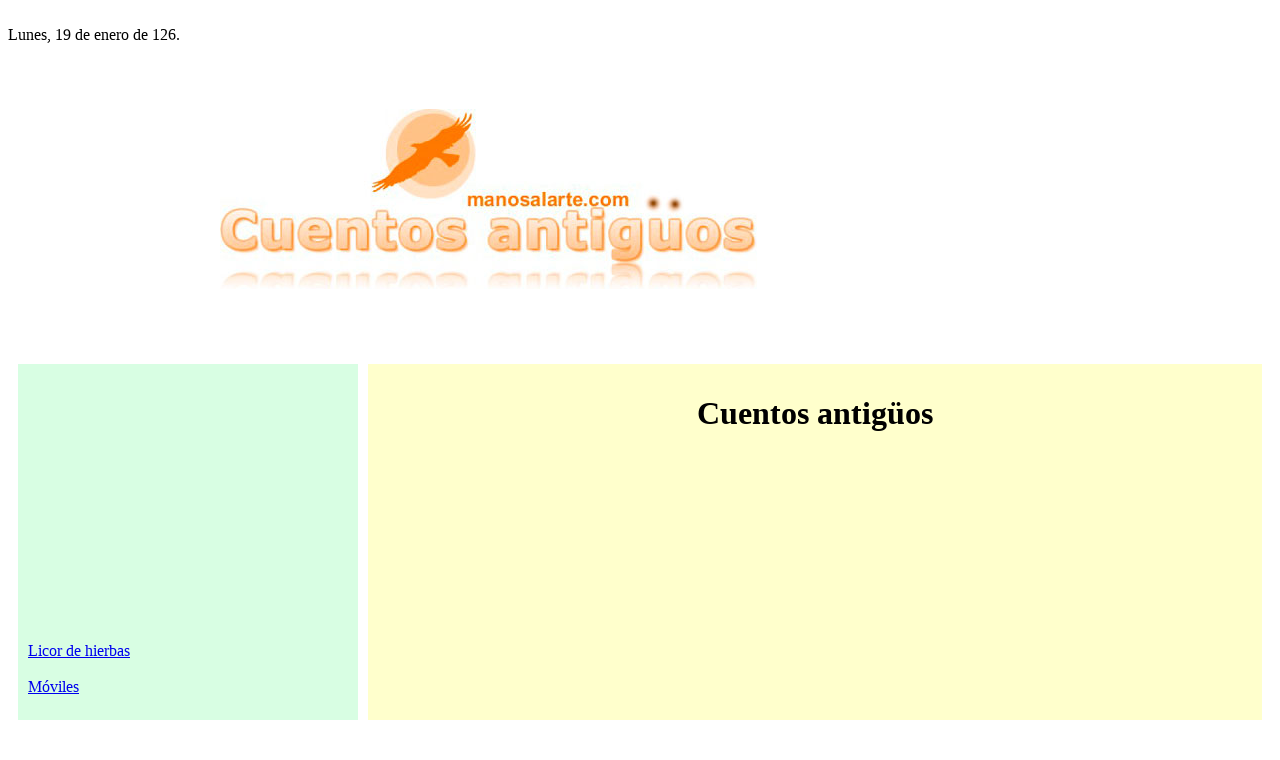

--- FILE ---
content_type: text/html
request_url: http://www.manosalarte.com/losangeles.html
body_size: 6351
content:
<!DOCTYPE html PUBLIC "-//W3C//DTD XHTML 1.0 Transitional//EN" "http://www.w3.org/TR/xhtml1/DTD/xhtml1-transitional.dtd">
<html xmlns="http://www.w3.org/1999/xhtml">
<head>
<meta http-equiv="Content-Type" content="text/html; charset=utf-8" />
<title>Cuentos antig&uuml;os.Los Angeles de la Guarda no se v&eacute;n</title>
<META NAME=Author 
CONTENT="manosalarte.com">
<META NAME=Subject CONTENT="cuentos antiguos, los angeles de la Guarda no se ven">
<META NAME=Description CONTENT="cuento los angeles de la guarda no se ven, cuentos antiguos">
<META NAME=Keywords CONTENT="cuentos antiguos,los angeles de la guardia no se ven">
<META NAME="ROBOTS" CONTENT="ALL">
<META NAME="REVISIT" CONTENT="MONTH">
<META NAME="LANGUAJE" CONTENT="SPANISH">
<META NAME="DISTRIBUTION" CONTENT="GLOBAL">
</head>

<body><br /><SCRIPT language=JavaScript type=text/JavaScript>
dows = new Array("Domingo","Lunes","Martes","Miercoles","Jueves","Viernes","Sabado");
months = new Array("enero","febrero","marzo","abril","mayo","junio","julio","agosto","septiembre","octubre","noviembre","diciembre");
now = new Date();
dow = now.getDay();
d = now.getDate();
m = now.getMonth();
h = now.getTime();
y = now.getYear();
document.write(dows[dow] + ", " + d + " de " + months[m] + " de " + y + ".")
</SCRIPT>
<BR><br><center><table align="center"><tr><td><br><center>
  <img src="logocuentosantiguos.jpg" width="537" height="180" alt="Cuentos anti&uuml;os" /><br>
	</center></td><td align="center" valign="middle"><script type="text/javascript"><!--
google_ad_client = "ca-pub-3076601750669025";
/* fanmaniaindex */
google_ad_slot = "5188228346";
google_ad_width = 300;
google_ad_height = 250;
//-->
</script>
<script type="text/javascript"
src="http://pagead2.googlesyndication.com/pagead/show_ads.js">
</script><br /></td></tr></table><br /><br /><center><table cellpadding="10" cellspacing="10"><tr><td width="320" bgcolor="#D8FEE3" valign="top"><script type="text/javascript"><!--
google_ad_client = "ca-pub-3076601750669025";
/* fanmaniaindex */
google_ad_slot = "5188228346";
google_ad_width = 300;
google_ad_height = 250;
//-->
</script>
<script type="text/javascript"
src="http://pagead2.googlesyndication.com/pagead/show_ads.js">
</script><br /><br /><a href="licordehierbas.html">Licor de hierbas</a><br /><br /><a href="index.html">M&oacute;viles</a><br /><br />
<a href="http://www.tedirecto.es/tienda/?tt=8433_316125_131176_&amp;r=" target="_blank"><img src="http://ti.tradetracker.net/?c=8433&amp;m=316125&amp;a=131176&amp;r=&amp;t=html" width="300" height="250" border="0" alt="" /></a><br /><br /><a href="cuentospopulares.html">Cuentos populares</a><br /><br /><br /><a href="cuentosinfantiles.html">Cuentos infantiles</a><br /><br /><br /><center><a href="http://www.santsinstitut.com/lipo/?tt=8369_332394_131176_perderpeso&amp;r=" target="_blank"><img src="http://ti.tradetracker.net/?c=8369&amp;m=332394&amp;a=131176&amp;r=perderpeso&amp;t=html" width="300" height="250" border="0" alt="" /></a></center><br /><a href="cuentoscortos.html">Cuentos cortos</a></td><td bgcolor="#FFFFCC" valign="top"><h1 align="center">Cuentos antig&uuml;os</h1><center><script type="text/javascript"><!--
google_ad_client = "ca-pub-3076601750669025";
/* fanmaniaindex */
google_ad_slot = "5188228346";
google_ad_width = 300;
google_ad_height = 250;
//-->
</script>
<script type="text/javascript"
src="http://pagead2.googlesyndication.com/pagead/show_ads.js">
</script></center><br />
<p align="center" style="color:#900;font-size:24px">	
<strong><br />
&iquest; Porqu&eacute; los Angeles de la Guarda no se ven</strong> ?</p>
<p align="left" style="color:#900;font-size:24px"><br />
	Hab&iacute;a una vez, much&iacute;simas cosas: caramelos, zapatillas, helados, el mar, chupetines, macetas con plantas, alfajores, sillas, fl&aacute;n con crema. En fin, siempre hay much&iacute;simas cosas.<br /> Pero esa vez hab&iacute;a un &Aacute;ngel de la Guarda.  Oscurito como la pomada para zapatos marrones, las motas igualitas a signos de interrogaci&oacute;n, regordete, las manos gordezuelas, nariz de poroto. Los bigotes de chocolate, cuando lo saboreaba, no se le notaban porque su piel era del color del chocolat&iacute;n.<br /><br />
Como fue el único retozón y trotamundos en toda la historia de los Ángeles de la Guarda, andaba por los aires sin mucho donaire, pues la camisola y las alas pequeñitas que, cuando se las entregaron habían sido de blancura inmaculada, poco después ya estaban terrosas y con pegotes de melaza. De sus uñas mejor ni hablar, lo mismo que de las orejas en las que hubieran podido crecer helechos de tanta tierra como contenían. El pelo con abrojos, las rodillas con lastimaduras frescas y costritas viejas, los pies embarrados. Como puede apreciarse, un querubín bastante singular, más parecido a un duende travieso de esos que todo lo ponen patas para arriba, que a un ángel custodio sabio y formal como se debe ser.<br /><br />Bimbo, que así se llamaba, debía cumplir sus funciones en el Congo, en un rinconcito de la selva africana donde funcionaba una tribu de gente pacífica con su chiquilinada bochinchera, sobrevolando a un negrito de ocho años a quien Bimbo tenía que cuidar no sólo de malas intenciones, sino, además, de las fieras y alimañazas que eran lo que por allí sobraban.<br /><br />La tribu estaba tan poblada, que los Ángeles de la  Guarda chocaban entre ellos, cada cual por detrás o por encima de su africanito barullero a quien tenían que transmitirle buenos consejos y evitar que se metieran en peligrosas aventuras: en ese sitio se echaban de menos los semáforos.<br /><br />
A la noche, cuando por fin todos los negritos se dormían, los pobres ángeles custodios caían rendidos, suspirando de contentura. Plegaban las alas, rezaban sus oraciones y se entregaban al sueño reparador. Durante todo el día habían corrido, colado detrás de sus pupilos, esforzándose para que se portaran como la gente y tanto trabajo los dejaba molidos.<br /><br />Bimbo, en cambio, se distraía a menudo, prendiéndose de las lianas para pasar de un árbol al otro como el Tarzán de la televisión, trepando por el cuello de una jirafa, cabalgando un elefante, jugando con cachorros de león. . .<br /><br />Los puntos suspensivos quieren decir que cometía más travesuras todavía. Por tales motivos el africanito quedaba a merced de malos pensamientos y deseos como el de zambullirse en un lago atestado de cocodrilos, destruir nidos, molestar a los pachorrientos y buenazos cascarudos obligándolos a arrastrar pesadas cargas, desobedecer a la mamá, en pocas palabras, portarse como la mona.<br /><br />En descargo de tan original querbín, se dirá que en la selva había tantas atracciones que es fácil comprenderlo, sobre todo si se tiene en cuenta que ese era su primer trabajo como ángel defensor. Al alcance de su mirada revoloteaban mariposas pintarrajeadas, diminutos pajaritos tornasolados de alas estremecidas; un arroyo de aguas cristalinas con piedras en el fondo que brillaban como diamantes y, en la superficie, enormes nenúfares de bailarinas de un ballet de ensueño. Lagartijas mimetizadas en las piedras musgosas; monos volatineros y morisqueteros, los payasos de la selva; de repente la estampida de elefantes que, en manada, salían disparados, no se sabía por qué ni a dónde; frutos dulzones de árboles achaparrados, que teñían la boca de violeta y más puntos suspensivos.<br /><br />
Al anochecer, el bosque se poblaba de rumores: el canto lejano y demorado de un ave solitaria, el entrechocar de las ramas que la brisa mecía suavemente; el piar de pichones que no querían irse a la cama y la mamá pájara tenía que arrullarlos para que se durmieran. Crujir de hojas resecas que producían las hormigas en sus desfiles, con las tambaleantes bolsas del mercado hormigueril. Rumores misteriosos como si por allí transitaran gnomos que salieran de debajo de hongos moteados; el abrirse de las flores nocturnas. La hora en que las luciérnagas encendían sus linternitas minúsculas decorando el contorno con lucecitas verdosas y fosforescentes. Y arriba, como una condecoración en el pecho del cielo, la luna de cara enharinada navegando entre nubes que se asemejaban a un rebaño de corderitos, y de estrellitas picudas que guiñaban sus ojos de plata.<br /><br />Siendo así las cosas no es de extrañar que Bimbo, nuevo en esas lides de vigilar a un chico enredador, descuidara su obligación. Muchas veces los otros Ángeles de la Guarda tenían que acudir en auxilio del negrito a cargo del flamante guardián. Después lo retaban, él se ponía colorado; agachaba la cabeza y prometía estar atento. Pero qué va. No podía con el genio. Por un día vigilaba y le transmitía las advertencias del buen comportamiento al africanito pero al siguiente ya estaba de nuevo correteando por su lado, inspeccionando cada rincón de la selva, embelesado, acariciando orquídeas de pétalos de terciopelo, colocando en su nido un pichón caído, recogiendo semillas de plantas a las que tostaba en un fueguito encendido por él y que luego machacaba y mezclaba con zumo de madreselvas, fabricando un delicioso brebaje.<br /><br />No recordaba a dónde había dejado el libro de las instrucciones <em>El buen Ángel de la Guarda, </em>olvidado por completo de que se hallaba en el hueco carcomido de un viejísimo baobab.<br /><br />Al no repasar las lecciones, consejos ni tengo ni vendo. Con frecuencia se asociaba con quien tenía que aconsejar para bien, y juntos montaban un rinoceronte malhumorado que se sacudía, se los sacaba de encima con un impetuoso corcovo y ¡patapúfete! Los dos al suelo de cabeza. Claro está, el negrito no sabía que tenía un “socio” porque los Ángeles de la Guarda no se ven. Creía que cometía sólo las fechorías cuyo castigo estaba a cargo de la mamá que lo mandaba en penitencia a la choza, una choza hecha con estacas recubiertas de paja, en forma de pirámide pero que, como no tenía puerta. . .<br />Los puntos suspensivos significan que al no tener puerta la cabañita, el castigado se escapaba. Y con él, Bimbo, que no le transmitía que no debía escaparse, por lo contrario, salía volando detrás del prófugo.<br /><br />
Jam&aacute;s un ángel guardián les dio tantos dolores de cabeza a los Santos del Cielo. San Cristóbal se rascaba la coronilla, San Mateo se atusaba las barbas, San Jerónimo enfocaba con sus prismáticos la figura de Bimbo, Santa Catalina suspiraba, no pensaba más que en bañarlo con mucho jabón, embutirlo en una camisola limpia y planchadita, peinarle las alas, curarle los rasguños.<br /><br />Los Santos, entonces, llamaron a reunión extraordinaria para resolver qué hacer con Bimbo. Tardaron en ponerse de acuerdo pero finalmente se votó por unanimidad: se le pondría al querubín inexperto y travieso un ángel custodio para que le enseñara a realizar bien su labor. ¡Un Ángel de la  Guarda a otro Ángel de la Guarda!<br /><br />
<br />Como todos estaban ocupados, nombraron para el cargo a un Protector jubilado, un verdadero sabio que había formado muchísimas generaciones de chicos que le salieron buenos, estudiosos, bien educados.<br /><br />
Y allá bajó de nuevo a la Tierra el anciano Serafín de pelo y largas barbas blancas, muy arropado, pues era friolento y las alas ya no lo abrigaban porque de tan viejitas le habían quedado nada más que canutos.<br /><br />
&iexcl; Pobre anciano ángel! Poco tiempo después de fatigarse detrás de su alumno las canas se le volvieron verdes. No conseguía ponerse a la par del angelito-niño, pues andaba algo reumático, le era imposible pasar de un árbol al otro tomado de las lianas, más imposible aún montar elefantes, tirarse del trampolín de una rama al arroyo correntoso. Bimbo le llevaba siempre ventaja a considerable distancia.<br /><br />
Ah, pero los sabios no en vano lo son y no se impacientan así como así. Una tarde en que Bimbo se hallaba largo a largo en el suelo después de una estrepitosa caída frotándose un chichón, el erudito aprovechó el momento para conversar con él. El discípulo lo escuchaba con mucho interés, las palabras del anciano ángel le iban refrescando la memoria, le recordaban las instrucciones del libro <em>El buen Ángel de la  Guarda.</em><br /><br />Después de aquella conversación Bimbo sentó cabeza. Y, cuando todo estuvo en orden, el anciano ángel retornó al Cielo, sentóse en su mecedora con un grueso libro de ciencias entre manos y gozó por miles de años más de un merecido descanso.<br /><br />
Fueron cayendo una tras otra las hojas de los almanaques, crecieron Bimbo y el africanito en altura y anchura y también en juicio. Ambos tuvieron largas charlas, no del habla sino de mente a mente. Dejaron de cometer travesuras como es lógico entre gente grande, se volvieron formales y colorín colorado.<br /><br />Y ahora tengo que contestar la pregunta del título de este cuento. Porque se trata de un cuento, y de fantasía. ¿Cómo explicarlo? Veamos: Así como no existen los fantasmas, esos espantajos de miedo a quienes muestran arrastrando cadenas y haciendo ¡buuu! Para asustar a la gente; así como no existen las brujas que jinetean escobas, ni centauros, sirenas y tantos otros seres de la mitología, así tampoco existen los Ángeles de la Guarda tal como los pinta la imaginación de un dibujante. Lo que se quiere significar dándoles forma humana es que ellos son nuestro otro yo, el que nos indica la diferencia entre el bien y el mal. Resumiendo: los Ángeles de la Guarda no se ven porque son un símbolo: el símbolo de nuestras conciencias.<br /><br />

  <br />FIN
</p></td></tr></table><!-- Start of StatCounter Code for Default Guide -->
<script type="text/javascript">
var sc_project=6860717; 
var sc_invisible=1; 
var sc_security="47e254b2"; 
</script>
<script type="text/javascript"
src="http://www.statcounter.com/counter/counter.js"></script>
<noscript><div class="statcounter"><a title="custom counter"
href="http://statcounter.com/free-hit-counter/"
target="_blank"><img class="statcounter"
src="http://c.statcounter.com/6860717/0/47e254b2/1/"
alt="custom counter"></a></div></noscript> </td></tr></table></center><br /><center><script type="text/javascript"><!--
google_ad_client = "ca-pub-3362500221327848";
/* 728x15, creado 15/11/08 */
google_ad_slot = "7021858419";
google_ad_width = 728;
google_ad_height = 15;
//-->
</script>
<script type="text/javascript"
src="http://pagead2.googlesyndication.com/pagead/show_ads.js">
</script></center><br />
<center><a href="index.html"><p>&copy;manosalarte.com</p></a><br /><!-- Start of StatCounter Code for Default Guide -->
<script type="text/javascript">
var sc_project=6860717; 
var sc_invisible=1; 
var sc_security="47e254b2"; 
</script>
<script type="text/javascript"
src="http://www.statcounter.com/counter/counter.js"></script>
<noscript><div class="statcounter"><a title="custom counter"
href="http://statcounter.com/free-hit-counter/"
target="_blank"><img class="statcounter"
src="http://c.statcounter.com/6860717/0/47e254b2/1/"
alt="custom counter"></a></div></noscript></center>
</body>
</html>


--- FILE ---
content_type: text/html; charset=utf-8
request_url: https://www.google.com/recaptcha/api2/aframe
body_size: 268
content:
<!DOCTYPE HTML><html><head><meta http-equiv="content-type" content="text/html; charset=UTF-8"></head><body><script nonce="RkE0wtcYz6-ksCFJUQB6vA">/** Anti-fraud and anti-abuse applications only. See google.com/recaptcha */ try{var clients={'sodar':'https://pagead2.googlesyndication.com/pagead/sodar?'};window.addEventListener("message",function(a){try{if(a.source===window.parent){var b=JSON.parse(a.data);var c=clients[b['id']];if(c){var d=document.createElement('img');d.src=c+b['params']+'&rc='+(localStorage.getItem("rc::a")?sessionStorage.getItem("rc::b"):"");window.document.body.appendChild(d);sessionStorage.setItem("rc::e",parseInt(sessionStorage.getItem("rc::e")||0)+1);localStorage.setItem("rc::h",'1768858524251');}}}catch(b){}});window.parent.postMessage("_grecaptcha_ready", "*");}catch(b){}</script></body></html>